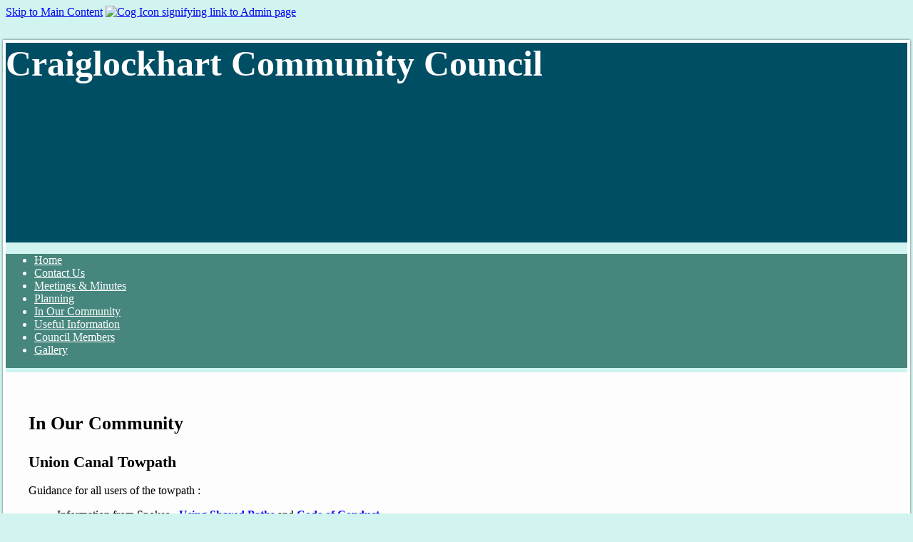

--- FILE ---
content_type: text/html; Charset=UTF-8
request_url: https://www.craiglockhart.org/new-in-our-community
body_size: 5093
content:

<!DOCTYPE html>
<html lang="en" dir="ltr">
<head>

	

	<!-- Page Tags -->
	<meta charset="utf-8">
	

	<!-- Meta Tags -->
	<meta name="viewport" content="width=device-width, initial-scale=1">

	<title>Craiglockhart Community Council | New In Our Community</title>
	<link rel="canonical" href="https://www.craiglockhart.org/new-in-our-community">

	<!-- RSS Feed -->
	<link rel="alternate" type="application/rss+xml"  title="Craiglockhart Community Council RSS Feed"  href="https://www.craiglockhart.org/rss/" />

	<link rel="icon" href="data:image/svg+xml,<svg xmlns=%22http://www.w3.org/2000/svg%22 viewBox=%220 0 100 100%22><text y=%22.9em%22 font-size=%2290%22>&#127758;</text></svg>">

	<!-- Fonts -->
	<link rel="preconnect" href="https://fonts.gstatic.com" crossorigin>
	<link rel="preload" as="style" href="https://fonts.googleapis.com/css2?family=Libre+Baskerville&display=swap">
	<link href="https://fonts.googleapis.com/css?family=Libre+Baskerville&display=swap" rel="stylesheet" media="print" onload="this.media='all'">

	<!-- Styles -->
	
	<link rel="stylesheet" href="https://web-cdn.org/css/combo.css?r=1752">
	
	<link rel="stylesheet" href="https://www.craiglockhart.org/site.css?r=3006718" title="site_styles">
	<style>
		
	</style>

	<!-- jQuery -->
	
	<script src="https://code.jquery.com/jquery-3.4.1.min.js" integrity="sha256-CSXorXvZcTkaix6Yvo6HppcZGetbYMGWSFlBw8HfCJo=" crossorigin="anonymous"></script>

	

	<!-- jQuery plugins -->
	
	<script src="https://cdn.jsdelivr.net/bxslider/4.2.12/jquery.bxslider.min.js" defer></script>
	<link rel="preload" href="https://cdn.jsdelivr.net/bxslider/4.2.12/jquery.bxslider.css" as="style" onload="this.onload=null;this.rel='stylesheet'">
	<link rel="stylesheet" href="https://cdn.jsdelivr.net/bxslider/4.2.12/jquery.bxslider.css">
	

	<script src="https://web-cdn.org/js/fancybox/source/jquery.fancybox.pack.js" defer></script>
	<script src="https://web-cdn.org/js/js.cookie.min.js" defer></script>
	<script src="https://web-cdn.org/js/doubletaptogo.js" defer></script>
	
	<script src="https://web-cdn.org/js/site.js?r=1752" defer></script>

	
	<script>
	$.fn.openMobileMenu = function () {
		if ($(window).width() < 1025) {
			$('nav>ul').slideToggle(300);
			return false;
		} else {
			if ($('nav').css('right') != '0px') {
				$('nav').animate({"right":"0"}, "300");
			} else {
				$('nav').animate({"right":-$('nav').width()}, "300");
			}
		}
	};

	$(document).ready( function() {
		
		if ($(window).width() > 1023) {
			$('nav li:has(ul)').doubleTapToGo();
		}

		$('#menu_opener').click( function() {
			$('nav').openMobileMenu();
		});
		$('#menu_opener').keypress(function (e) {
			var key = e.which;
			if(key == 13) {
				$('nav').openMobileMenu();
			}
		});


		$('nav a[href="/new-in-our-community"]').addClass('on').attr('aria-current','page');
		$('section.breadcrumb a:last-child').attr('aria-current','page');

		$('nav li:has(ul)').addClass('has_children');
		

		$('#admin_class_toggle').click( function() {
			$('body').toggleClass('loggedin loggedinoff');
		});

		$('section.meetings .paginator .prev').click( function() {
			var blockId = $(this).attr('id').replace('prev_','');
			$('#meetings_'+blockId).slideUp('slow', function(){
				$('#meetings_'+blockId).load('/ajax/meetings/?blockid='+blockId, function(){
					$('#meetings_'+blockId).slideDown('slow');
				});
			});
		});

		// mobile style 2 - child pages hidden
		$('nav.mobile_nav_2 li.has_children').click( function() {
			$(this).children('.sub_menu').slideToggle(400);
			$(this).toggleClass('open');
		});
	});
	</script>
	
	<!-- Open Graph Data for Social Networks -->
	<meta property="fb:app_id" content="163471835449">
	<meta property="og:site_name" content="Craiglockhart Community Council">
	<meta property="og:type" content="article">
	<meta property="og:url" content="https://www.craiglockhart.org/new-in-our-community">
	<meta property="og:title" content="Craiglockhart Community Council | New In Our Community">
	<meta property="og:description" content="">
	<meta property="og:image" content="">

	<!-- Twitter Card Data -->
	<meta name="twitter:card" content="summary_large_image">
	
	<meta name="twitter:domain" content="www.craiglockhart.org">
	<meta name="twitter:title" content="Craiglockhart Community Council | New In Our Community">
	<meta name="twitter:description" content="">
	<meta name="twitter:image" content="">
	<meta name="twitter:url" content="https://www.craiglockhart.org/new-in-our-community">

</head>

<body id="p11961" class="margin_1 link_shadow Paid width_1280 no-aside sdf1 admin_format">
	
	<a href="#main_content_start" id="skip_link">Skip to Main Content</a>
	<a href="/admin/" id="admin_tab" aria-label="Log in to Admin System" rel="nofollow"><img src="https://web-cdn.org/img/cog.webp?r=14" width="22" height="23" alt="Cog Icon signifying link to Admin page"></a>
	<a id="top" class="page_anchor"></a>
	<main class="mobile_layout7 desktop_layout1">
	<header class="header_layout0">
		<div id="inner">
			<h1 id="sitehead" class="header_heading">Craiglockhart Community Council</h1>
		</div>
	</header>
	<nav id="main_menu" class="mobile_nav_1 desktop_nav_2 nav_center" aria-label="Main Navigation">
		<span id="menu_opener" tabindex="0"></span>

		<ul>
			<li id="b6857">
				<a href="/">Home</a>
			</li>
			<li id="b6859">
				<a href="/feedback">Contact Us</a>
			</li>
			<li id="b6860">
				<a href="/meetings-and-minutes">Meetings & Minutes</a>
			</li>
			<li id="b6861">
				<a href="/planning">Planning</a>
			</li>
			<li id="b11961">
				<a href="/new-in-our-community">In Our Community</a>
			</li>
			<li id="b6863">
				<a href="/useful-information">Useful Information</a>
			</li>
			<li id="b6864">
				<a href="/council-members">Council Members</a>
			</li>
			<li id="b6865">
				<a href="/gallery">Gallery</a>
			</li>
		</ul>

	</nav>

	<article>
		<a id="main_content_start"></a>
		<div>
			<section id="block_27180" class="block text">
				<div>
				<div></div>
					<h1><strong>In Our Community</strong></h1>
					<div>
					</div>
					<h2>Union Canal Towpath</h2>
					<div>
					<p>Guidance for all users of the towpath :</p>
					<ul>
					<li>Information from Spokes - <strong><a href="http://www.spokes.org.uk/wp-content/uploads/2010/08/1210-Topics_for-web_SpWeb.pdf" target="_blank" rel="noopener"><u>Using Shared Paths</u></a>&nbsp;</strong>and <strong><a href="http://www.spokes.org.uk/wp-content/uploads/2018/05/1805-CEC-Paths_Code_of_Conduct_leaflet.pdf" target="_blank" rel="noopener">Code of Conduct</a></strong></li>
					<li>Information from Scottish Canals -&nbsp;<a href="https://www.scottishcanals.co.uk/visit/visitor-policies/towpath-code-of-conduct" target="_blank" rel="noopener"><strong>Code of Conduct for using the&nbsp;towpath</strong>&nbsp;</a></li>
					<li>Learn about the Union Canal, both past &amp; present - <strong><a href="http://unioncanalunlocked.org.uk/index.php" target="_blank" rel="noopener">Union Canal Unlocked</a></strong>&nbsp;</li>
					</ul></div>
					
				</div>
			</section>

			<section id="block_27183" class="block text">
				<div>
				<div></div>
					<h2>Sports Clubs</h2>
					<div>
					<ul>
					<li><a href="https://www.boroughmuirrugby.co.uk/" target="_blank" rel="noopener"><strong>Boroughmuir Rugby Club</strong>&nbsp;</a>and<strong>&nbsp;<a href="https://www.edinburghleisure.co.uk/facilities-hire/meggetland-sports-complex/" target="_blank" rel="noopener">Meggetland Sports</a></strong></li>
					<li><strong><a href="https://www.facebook.com/ColintonCastleSportsClub/photos/?_rdr" target="_blank" rel="noopener">Colinton Castle Sports Club</a></strong>&nbsp;- Katesmill Road</li>
					<li><strong><a href="https://www.edinburghleisure.co.uk/venues/craiglockhart-leisure-centre-tennis-centre" target="_blank" rel="noopener">Craiglockhart Leisure &amp; Tennis Centre</a>&nbsp;</strong></li>
					<li><strong><a href="https://www.edinburghunitedfc.co.uk/" target="_blank" rel="noopener">Edinburgh United Football Club</a>&nbsp;</strong>- Katesmill Road</li>
					<li><strong><a href="https://www.merchantsgolf.com/" target="_blank" rel="noopener">Merchants of Edinburgh Golf Club</a></strong>&nbsp;- Craighill Gardens</li>
					<li><strong><a href="http://standrewboatclub.com/" target="_blank" rel="noopener">St Andrew Boat Club</a></strong>&nbsp;- rowing club based in Meggetland Wynd</li>
					<li><strong><a href="https://ipadel.co.uk/Court-Info/Thistle-Padel-Club/2766/" target="_blank" rel="noopener">Thistle Padel Club</a></strong>&nbsp;- Katesmill Road</li>
					<li><strong><a href="https://clubspark.lta.org.uk/ThistleTennisClub" target="_blank" rel="noopener">Thistle Tennis Club</a></strong>&nbsp;- Paties&nbsp;Road Recreational&nbsp;Ground, Katesmill Road</li>
					</ul></div>
					
				</div>
			</section>

			<section id="block_27181" class="block text">
				<div>
				<div></div>
					<h2>Social &amp; Recreational Actities</h2>
					<div>
					<ul>
					<li><strong><a href="https://canalsidevenue.wordpress.com/" target="_blank" rel="noopener">Canalside Cafe &amp; Bar</a>&nbsp;</strong>at Meggetland in Boroughmuir Rugby Club&nbsp;</li>
					<li><a href="https://craiglockhart.scot/" target="_blank" rel="noopener"><strong>Dine - bar &amp; kitchen</strong></a>&nbsp;- 101b Colinton Road&nbsp;</li>
					<li><strong><a href="https://www.eastercraiglockharthill.org/" target="_blank" rel="noopener">Friends&nbsp;of Easter Craiglockhart Hill</a>&nbsp;</strong>(formerly Friends of Craiglockhart Woods and Nature Trail)</li>
					<li><a href="https://fowg.scot/" target="_blank" rel="noopener"><strong>Friends of Wester Craiglockhart Hill and Greenbank Community Woodland</strong></a></li>
					<li><strong><a href="http://www.friendsofsaughtonpark.org/" target="_blank" rel="noopener">Friends of Saughton Park</a></strong></li>
					<li><strong><a href="http://www.girlguiding-edinburgh.org.uk/" target="_blank" rel="noopener">Girlguiding - Pentland Division, Ranger Unit and Craiglockhart Guides/ Brownies/ Rainbows</a></strong></li>
					<li><strong><a href="https://ithriveedinburgh.org.uk/services/redhall-walled-garden-samh/" target="_blank" rel="noopener">Redhall Walled Garden&nbsp;</a>&nbsp;</strong>- 97 Lanark Road</li>
					<li><strong><a href="http://www.107th.org.uk/" target="_blank" rel="noopener">Scouts - 107th Pentland Scout Group/ Cub Pack/ Beavers</a></strong></li>
					<li><strong><a href="https://springwellgoldenvoices.org.uk/" target="_blank" rel="noopener">Springwell Golden Voices</a></strong></li>
					<li><strong><a href="http://www.waterofleith.org.uk/" target="_blank" rel="noopener">The Water of Leith Conservation Trust</a>&nbsp;</strong>- situated at the bottom of Craiglockhart Avenue</li>
					<li><strong><a href="https://www.napier.ac.uk/about-us/our-location/our-campuses/libraries-and-heritage-collections/heritage-collections/war-poets-collection" target="_blank" rel="noopener">The War Poets Exhibition at Napier University Craiglockhart Campus</a>&nbsp;</strong></li>
					</ul></div>
					
				</div>
			</section>

			<section id="block_27182" class="block text">
				<div>
				<div></div>
					<h2>Good to Know</h2>
					<div>
					<ul>
					<li><strong><a href="http://www.craiglockhartchurch.org/" target="_blank" rel="noopener">Craiglockhart Parish Church&nbsp;</a>&nbsp;-&nbsp;</strong>about our parish church and its activities, news and&nbsp;events&nbsp;</li>
					<li><strong><a href="https://edinburghpharmacy.co.uk/craiglockhart-pharmacy" target="_blank" rel="noopener">Craiglockhart Pharmacy&nbsp;</a>-&nbsp;</strong>services, opening hours etc</li>
					<li><strong><a href="https://www.postoffice.co.uk/branch-finder/1298240/craiglockhart" target="_blank" rel="noopener">Craiglockhart Post office</a>&nbsp;</strong>- opening hours etc</li>
					<li><strong>SW20</strong> -&nbsp;SW20 was founded by a group of local people during Covid. Its aim, is to make our community better: help people live well locally, and build community resilience and create local facilities.&nbsp;More detail on their activities and &nbsp;projects can be found on <a href="https://hellosw20.wixsite.com/sw20ed" target="_blank" rel="noopener"><strong>https://hellosw20.wixsite.com/sw20ed</strong></a></li>
					<li><strong>Defibrillators&nbsp;-&nbsp;can be found at :</strong>&nbsp;</li>
					</ul>
					<p style="margin-left: 40px;">Craiglockhart Leisure Centre</p>
					<p style="margin-left: 40px;">Edinburgh Leisure Centre at Meggetland</p>
					<p style="margin-left: 40px;">Boroughmuir Rugby Club</p>
					<p style="margin-left: 40px;">Craiglockhart Parish Church</p>
					<p style="margin-left: 40px;">Merchants Golf Club&nbsp;</p>
					<p style="margin-left: 40px;">Water of Leith Visitor Centre&nbsp;-&nbsp;available 7 days a week between 10am &amp; 4pm.&nbsp;</p></div>
					
				</div>
			</section>

		</div>
	</article>
	<footer>
		<div>
			<section id="block_14420" class="block socialnetworks  noteditable">
				<div>
				
				</div>
			</section>

			<section id="block_14422" class="block contact-details block_align_center noteditable">
				<div>
				
					<div>
						<b>Email:</b><a href="mailto:craiglockhartcc@gmail.com" class="site_contact_email">craiglockhartcc@gmail.com</a><br>
					</div>
				</div>
			</section>

		</div>

		<div id="site_essentials">
			<a href="/cookies">Cookies</a>
			<a href="/credits">Credits</a>
			<a href="/sitemap">Sitemap</a>
		</div>
		<p class="site_counter site_counter_2">52979</p>
			<script src="https://spanglefish.org/c/?s=1216"></script>
<div id="built_link"><a href="https://community-council.org.uk/" target="_blank">a community-council.org.uk website</a></div>

	</footer>
	</main>
	
	<a href="#top" class="back_up_page" aria-label="Scroll to Top of Page" title="Back to Top">^</a>

</body>
</html>


--- FILE ---
content_type: text/css
request_url: https://www.craiglockhart.org/site.css?r=3006718
body_size: 983
content:
/* Site CSS */
:root {
--grid-gap: 0px;
--font1: Verdana, sans-serif;
--font2: 'Libre Baskerville', serif;
--font-size: 17px;
--theme_background_1: rgb(207, 247, 225);
--theme_foreground_1: rgb(51, 41, 41);
--theme_background_2: rgb(237, 250, 249);
--theme_foreground_2: #000;
--theme_background_3: rgb(247, 250, 250);
--theme_foreground_3: #000;
--body_foreground: #000;
--body_background: rgb(209, 244, 241);
--block_color_1:var(--theme_background_1);
--block_color_1_alt:var(--theme_foreground_1);
--block_color_2:var(--theme_background_2);
--block_color_2_alt:var(--theme_foreground_2);
}
body {
background-color:rgb(209, 244, 241);
color:#000;
}
article h1, aside h1, footer h1 {
font-size:1.6rem;

}
article h2, aside h2, footer h2 {
font-size:1.4rem;

}
article h3, aside h3, footer h3 {
font-size:1.3rem;

}
article h4, aside h4, footer h4 {
font-size:1.2rem;

}
article h5, aside h5, footer h5 {
font-size:1.1rem;

}
article h6, aside h6, footer h6 {
font-size:1rem;

}
main {
max-width:1280px;
margin:0 auto;
}
@media(min-width: 600px) {
main {
margin:1rem auto;
}
}
header {
background-color:rgb(0, 78, 100);
background-image:url('https://web-cdn.org/s/1216/image/Banners/Track-in-the-Woods.jpg?maxwidth=1000');;
color:rgb(255, 255, 255);
min-height:280px;
}
header div#inner {
height:280px;
}
#header_bar {
}
nav {
background-color:rgb(70, 134, 125);
color:rgb(255, 255, 255);
border-bottom:6px solid rgb(206,244,240);
}
nav a {
color:rgb(255, 255, 255);
}
nav ul ul {
background-color:rgb(70, 134, 125);
color:rgb(255, 255, 255);
}
nav li:hover, nav li:active, nav li:hover>a, nav li:active>a, nav a.on, nav li.on, #menu_opener:hover::before, nav ul ul li:hover, nav ul ul li:hover>a {
background-color:rgb(207, 249, 245);
color:rgb(0, 0, 0);
}
nav ul {justify-content:center;}
article {
background-color:rgb(253, 253, 253);
color:#000;
}
aside {
background-color:rgb(241, 241, 241);
color:rgb(0, 0, 0);
align-self: start;
}
footer {
background-color:rgb(70, 134, 125);
color:rgb(255, 255, 255);
border-top: 6px solid rgb(212,246,243);
}
@media(min-width: 780px) {
article section {padding: 2rem 2rem;}
aside section {padding: 2rem 2rem;}
footer section {padding: 2rem 2rem;}
}
article section:nth-child(even) {
background-color:rgb(246, 246, 246);
}
section.breadcrumb, section.breadcrumb:nth-child(odd) {
background-color:#555555;
color:#ffffff;
}
section.breadcrumb a {
color:#ffffff;
}
#breadcrumbhomeicon {fill:#ffffff;}
@media(min-width: 1000px) {
.header_heading {align-self:center;justify-self:center;}
.header_subheading {align-self:center;justify-self:center;}
}
body#p6857 {}
body#p6861 {}
body#p11961 {}
body#p14848 {}
body#p17627 {}
/* Custom CSS */
.header_heading {
font-size:50px;
}

main {
-webkit-box-shadow: 0 0 0 4px rgba(255,255,255,1),0 0 3px 4px rgba(0,0,0,.6);
box-shadow: 0 0 0 4px rgba(255,255,255,1),0 0 3px 4px rgba(0,0,0,.6);
}


